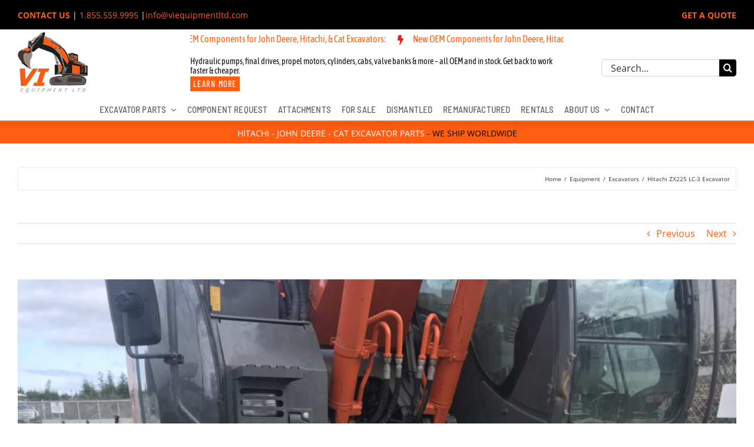

--- FILE ---
content_type: text/html; charset=utf-8
request_url: https://www.google.com/recaptcha/api2/anchor?ar=1&k=6LepfZobAAAAAHTIJ53wr6CFVCMjqvS7hZvWAfQB&co=aHR0cHM6Ly92aWVxdWlwbWVudGx0ZC5jb206NDQz&hl=en&v=PoyoqOPhxBO7pBk68S4YbpHZ&theme=dark&size=normal&anchor-ms=20000&execute-ms=30000&cb=51g9lzf2hmla
body_size: 49184
content:
<!DOCTYPE HTML><html dir="ltr" lang="en"><head><meta http-equiv="Content-Type" content="text/html; charset=UTF-8">
<meta http-equiv="X-UA-Compatible" content="IE=edge">
<title>reCAPTCHA</title>
<style type="text/css">
/* cyrillic-ext */
@font-face {
  font-family: 'Roboto';
  font-style: normal;
  font-weight: 400;
  font-stretch: 100%;
  src: url(//fonts.gstatic.com/s/roboto/v48/KFO7CnqEu92Fr1ME7kSn66aGLdTylUAMa3GUBHMdazTgWw.woff2) format('woff2');
  unicode-range: U+0460-052F, U+1C80-1C8A, U+20B4, U+2DE0-2DFF, U+A640-A69F, U+FE2E-FE2F;
}
/* cyrillic */
@font-face {
  font-family: 'Roboto';
  font-style: normal;
  font-weight: 400;
  font-stretch: 100%;
  src: url(//fonts.gstatic.com/s/roboto/v48/KFO7CnqEu92Fr1ME7kSn66aGLdTylUAMa3iUBHMdazTgWw.woff2) format('woff2');
  unicode-range: U+0301, U+0400-045F, U+0490-0491, U+04B0-04B1, U+2116;
}
/* greek-ext */
@font-face {
  font-family: 'Roboto';
  font-style: normal;
  font-weight: 400;
  font-stretch: 100%;
  src: url(//fonts.gstatic.com/s/roboto/v48/KFO7CnqEu92Fr1ME7kSn66aGLdTylUAMa3CUBHMdazTgWw.woff2) format('woff2');
  unicode-range: U+1F00-1FFF;
}
/* greek */
@font-face {
  font-family: 'Roboto';
  font-style: normal;
  font-weight: 400;
  font-stretch: 100%;
  src: url(//fonts.gstatic.com/s/roboto/v48/KFO7CnqEu92Fr1ME7kSn66aGLdTylUAMa3-UBHMdazTgWw.woff2) format('woff2');
  unicode-range: U+0370-0377, U+037A-037F, U+0384-038A, U+038C, U+038E-03A1, U+03A3-03FF;
}
/* math */
@font-face {
  font-family: 'Roboto';
  font-style: normal;
  font-weight: 400;
  font-stretch: 100%;
  src: url(//fonts.gstatic.com/s/roboto/v48/KFO7CnqEu92Fr1ME7kSn66aGLdTylUAMawCUBHMdazTgWw.woff2) format('woff2');
  unicode-range: U+0302-0303, U+0305, U+0307-0308, U+0310, U+0312, U+0315, U+031A, U+0326-0327, U+032C, U+032F-0330, U+0332-0333, U+0338, U+033A, U+0346, U+034D, U+0391-03A1, U+03A3-03A9, U+03B1-03C9, U+03D1, U+03D5-03D6, U+03F0-03F1, U+03F4-03F5, U+2016-2017, U+2034-2038, U+203C, U+2040, U+2043, U+2047, U+2050, U+2057, U+205F, U+2070-2071, U+2074-208E, U+2090-209C, U+20D0-20DC, U+20E1, U+20E5-20EF, U+2100-2112, U+2114-2115, U+2117-2121, U+2123-214F, U+2190, U+2192, U+2194-21AE, U+21B0-21E5, U+21F1-21F2, U+21F4-2211, U+2213-2214, U+2216-22FF, U+2308-230B, U+2310, U+2319, U+231C-2321, U+2336-237A, U+237C, U+2395, U+239B-23B7, U+23D0, U+23DC-23E1, U+2474-2475, U+25AF, U+25B3, U+25B7, U+25BD, U+25C1, U+25CA, U+25CC, U+25FB, U+266D-266F, U+27C0-27FF, U+2900-2AFF, U+2B0E-2B11, U+2B30-2B4C, U+2BFE, U+3030, U+FF5B, U+FF5D, U+1D400-1D7FF, U+1EE00-1EEFF;
}
/* symbols */
@font-face {
  font-family: 'Roboto';
  font-style: normal;
  font-weight: 400;
  font-stretch: 100%;
  src: url(//fonts.gstatic.com/s/roboto/v48/KFO7CnqEu92Fr1ME7kSn66aGLdTylUAMaxKUBHMdazTgWw.woff2) format('woff2');
  unicode-range: U+0001-000C, U+000E-001F, U+007F-009F, U+20DD-20E0, U+20E2-20E4, U+2150-218F, U+2190, U+2192, U+2194-2199, U+21AF, U+21E6-21F0, U+21F3, U+2218-2219, U+2299, U+22C4-22C6, U+2300-243F, U+2440-244A, U+2460-24FF, U+25A0-27BF, U+2800-28FF, U+2921-2922, U+2981, U+29BF, U+29EB, U+2B00-2BFF, U+4DC0-4DFF, U+FFF9-FFFB, U+10140-1018E, U+10190-1019C, U+101A0, U+101D0-101FD, U+102E0-102FB, U+10E60-10E7E, U+1D2C0-1D2D3, U+1D2E0-1D37F, U+1F000-1F0FF, U+1F100-1F1AD, U+1F1E6-1F1FF, U+1F30D-1F30F, U+1F315, U+1F31C, U+1F31E, U+1F320-1F32C, U+1F336, U+1F378, U+1F37D, U+1F382, U+1F393-1F39F, U+1F3A7-1F3A8, U+1F3AC-1F3AF, U+1F3C2, U+1F3C4-1F3C6, U+1F3CA-1F3CE, U+1F3D4-1F3E0, U+1F3ED, U+1F3F1-1F3F3, U+1F3F5-1F3F7, U+1F408, U+1F415, U+1F41F, U+1F426, U+1F43F, U+1F441-1F442, U+1F444, U+1F446-1F449, U+1F44C-1F44E, U+1F453, U+1F46A, U+1F47D, U+1F4A3, U+1F4B0, U+1F4B3, U+1F4B9, U+1F4BB, U+1F4BF, U+1F4C8-1F4CB, U+1F4D6, U+1F4DA, U+1F4DF, U+1F4E3-1F4E6, U+1F4EA-1F4ED, U+1F4F7, U+1F4F9-1F4FB, U+1F4FD-1F4FE, U+1F503, U+1F507-1F50B, U+1F50D, U+1F512-1F513, U+1F53E-1F54A, U+1F54F-1F5FA, U+1F610, U+1F650-1F67F, U+1F687, U+1F68D, U+1F691, U+1F694, U+1F698, U+1F6AD, U+1F6B2, U+1F6B9-1F6BA, U+1F6BC, U+1F6C6-1F6CF, U+1F6D3-1F6D7, U+1F6E0-1F6EA, U+1F6F0-1F6F3, U+1F6F7-1F6FC, U+1F700-1F7FF, U+1F800-1F80B, U+1F810-1F847, U+1F850-1F859, U+1F860-1F887, U+1F890-1F8AD, U+1F8B0-1F8BB, U+1F8C0-1F8C1, U+1F900-1F90B, U+1F93B, U+1F946, U+1F984, U+1F996, U+1F9E9, U+1FA00-1FA6F, U+1FA70-1FA7C, U+1FA80-1FA89, U+1FA8F-1FAC6, U+1FACE-1FADC, U+1FADF-1FAE9, U+1FAF0-1FAF8, U+1FB00-1FBFF;
}
/* vietnamese */
@font-face {
  font-family: 'Roboto';
  font-style: normal;
  font-weight: 400;
  font-stretch: 100%;
  src: url(//fonts.gstatic.com/s/roboto/v48/KFO7CnqEu92Fr1ME7kSn66aGLdTylUAMa3OUBHMdazTgWw.woff2) format('woff2');
  unicode-range: U+0102-0103, U+0110-0111, U+0128-0129, U+0168-0169, U+01A0-01A1, U+01AF-01B0, U+0300-0301, U+0303-0304, U+0308-0309, U+0323, U+0329, U+1EA0-1EF9, U+20AB;
}
/* latin-ext */
@font-face {
  font-family: 'Roboto';
  font-style: normal;
  font-weight: 400;
  font-stretch: 100%;
  src: url(//fonts.gstatic.com/s/roboto/v48/KFO7CnqEu92Fr1ME7kSn66aGLdTylUAMa3KUBHMdazTgWw.woff2) format('woff2');
  unicode-range: U+0100-02BA, U+02BD-02C5, U+02C7-02CC, U+02CE-02D7, U+02DD-02FF, U+0304, U+0308, U+0329, U+1D00-1DBF, U+1E00-1E9F, U+1EF2-1EFF, U+2020, U+20A0-20AB, U+20AD-20C0, U+2113, U+2C60-2C7F, U+A720-A7FF;
}
/* latin */
@font-face {
  font-family: 'Roboto';
  font-style: normal;
  font-weight: 400;
  font-stretch: 100%;
  src: url(//fonts.gstatic.com/s/roboto/v48/KFO7CnqEu92Fr1ME7kSn66aGLdTylUAMa3yUBHMdazQ.woff2) format('woff2');
  unicode-range: U+0000-00FF, U+0131, U+0152-0153, U+02BB-02BC, U+02C6, U+02DA, U+02DC, U+0304, U+0308, U+0329, U+2000-206F, U+20AC, U+2122, U+2191, U+2193, U+2212, U+2215, U+FEFF, U+FFFD;
}
/* cyrillic-ext */
@font-face {
  font-family: 'Roboto';
  font-style: normal;
  font-weight: 500;
  font-stretch: 100%;
  src: url(//fonts.gstatic.com/s/roboto/v48/KFO7CnqEu92Fr1ME7kSn66aGLdTylUAMa3GUBHMdazTgWw.woff2) format('woff2');
  unicode-range: U+0460-052F, U+1C80-1C8A, U+20B4, U+2DE0-2DFF, U+A640-A69F, U+FE2E-FE2F;
}
/* cyrillic */
@font-face {
  font-family: 'Roboto';
  font-style: normal;
  font-weight: 500;
  font-stretch: 100%;
  src: url(//fonts.gstatic.com/s/roboto/v48/KFO7CnqEu92Fr1ME7kSn66aGLdTylUAMa3iUBHMdazTgWw.woff2) format('woff2');
  unicode-range: U+0301, U+0400-045F, U+0490-0491, U+04B0-04B1, U+2116;
}
/* greek-ext */
@font-face {
  font-family: 'Roboto';
  font-style: normal;
  font-weight: 500;
  font-stretch: 100%;
  src: url(//fonts.gstatic.com/s/roboto/v48/KFO7CnqEu92Fr1ME7kSn66aGLdTylUAMa3CUBHMdazTgWw.woff2) format('woff2');
  unicode-range: U+1F00-1FFF;
}
/* greek */
@font-face {
  font-family: 'Roboto';
  font-style: normal;
  font-weight: 500;
  font-stretch: 100%;
  src: url(//fonts.gstatic.com/s/roboto/v48/KFO7CnqEu92Fr1ME7kSn66aGLdTylUAMa3-UBHMdazTgWw.woff2) format('woff2');
  unicode-range: U+0370-0377, U+037A-037F, U+0384-038A, U+038C, U+038E-03A1, U+03A3-03FF;
}
/* math */
@font-face {
  font-family: 'Roboto';
  font-style: normal;
  font-weight: 500;
  font-stretch: 100%;
  src: url(//fonts.gstatic.com/s/roboto/v48/KFO7CnqEu92Fr1ME7kSn66aGLdTylUAMawCUBHMdazTgWw.woff2) format('woff2');
  unicode-range: U+0302-0303, U+0305, U+0307-0308, U+0310, U+0312, U+0315, U+031A, U+0326-0327, U+032C, U+032F-0330, U+0332-0333, U+0338, U+033A, U+0346, U+034D, U+0391-03A1, U+03A3-03A9, U+03B1-03C9, U+03D1, U+03D5-03D6, U+03F0-03F1, U+03F4-03F5, U+2016-2017, U+2034-2038, U+203C, U+2040, U+2043, U+2047, U+2050, U+2057, U+205F, U+2070-2071, U+2074-208E, U+2090-209C, U+20D0-20DC, U+20E1, U+20E5-20EF, U+2100-2112, U+2114-2115, U+2117-2121, U+2123-214F, U+2190, U+2192, U+2194-21AE, U+21B0-21E5, U+21F1-21F2, U+21F4-2211, U+2213-2214, U+2216-22FF, U+2308-230B, U+2310, U+2319, U+231C-2321, U+2336-237A, U+237C, U+2395, U+239B-23B7, U+23D0, U+23DC-23E1, U+2474-2475, U+25AF, U+25B3, U+25B7, U+25BD, U+25C1, U+25CA, U+25CC, U+25FB, U+266D-266F, U+27C0-27FF, U+2900-2AFF, U+2B0E-2B11, U+2B30-2B4C, U+2BFE, U+3030, U+FF5B, U+FF5D, U+1D400-1D7FF, U+1EE00-1EEFF;
}
/* symbols */
@font-face {
  font-family: 'Roboto';
  font-style: normal;
  font-weight: 500;
  font-stretch: 100%;
  src: url(//fonts.gstatic.com/s/roboto/v48/KFO7CnqEu92Fr1ME7kSn66aGLdTylUAMaxKUBHMdazTgWw.woff2) format('woff2');
  unicode-range: U+0001-000C, U+000E-001F, U+007F-009F, U+20DD-20E0, U+20E2-20E4, U+2150-218F, U+2190, U+2192, U+2194-2199, U+21AF, U+21E6-21F0, U+21F3, U+2218-2219, U+2299, U+22C4-22C6, U+2300-243F, U+2440-244A, U+2460-24FF, U+25A0-27BF, U+2800-28FF, U+2921-2922, U+2981, U+29BF, U+29EB, U+2B00-2BFF, U+4DC0-4DFF, U+FFF9-FFFB, U+10140-1018E, U+10190-1019C, U+101A0, U+101D0-101FD, U+102E0-102FB, U+10E60-10E7E, U+1D2C0-1D2D3, U+1D2E0-1D37F, U+1F000-1F0FF, U+1F100-1F1AD, U+1F1E6-1F1FF, U+1F30D-1F30F, U+1F315, U+1F31C, U+1F31E, U+1F320-1F32C, U+1F336, U+1F378, U+1F37D, U+1F382, U+1F393-1F39F, U+1F3A7-1F3A8, U+1F3AC-1F3AF, U+1F3C2, U+1F3C4-1F3C6, U+1F3CA-1F3CE, U+1F3D4-1F3E0, U+1F3ED, U+1F3F1-1F3F3, U+1F3F5-1F3F7, U+1F408, U+1F415, U+1F41F, U+1F426, U+1F43F, U+1F441-1F442, U+1F444, U+1F446-1F449, U+1F44C-1F44E, U+1F453, U+1F46A, U+1F47D, U+1F4A3, U+1F4B0, U+1F4B3, U+1F4B9, U+1F4BB, U+1F4BF, U+1F4C8-1F4CB, U+1F4D6, U+1F4DA, U+1F4DF, U+1F4E3-1F4E6, U+1F4EA-1F4ED, U+1F4F7, U+1F4F9-1F4FB, U+1F4FD-1F4FE, U+1F503, U+1F507-1F50B, U+1F50D, U+1F512-1F513, U+1F53E-1F54A, U+1F54F-1F5FA, U+1F610, U+1F650-1F67F, U+1F687, U+1F68D, U+1F691, U+1F694, U+1F698, U+1F6AD, U+1F6B2, U+1F6B9-1F6BA, U+1F6BC, U+1F6C6-1F6CF, U+1F6D3-1F6D7, U+1F6E0-1F6EA, U+1F6F0-1F6F3, U+1F6F7-1F6FC, U+1F700-1F7FF, U+1F800-1F80B, U+1F810-1F847, U+1F850-1F859, U+1F860-1F887, U+1F890-1F8AD, U+1F8B0-1F8BB, U+1F8C0-1F8C1, U+1F900-1F90B, U+1F93B, U+1F946, U+1F984, U+1F996, U+1F9E9, U+1FA00-1FA6F, U+1FA70-1FA7C, U+1FA80-1FA89, U+1FA8F-1FAC6, U+1FACE-1FADC, U+1FADF-1FAE9, U+1FAF0-1FAF8, U+1FB00-1FBFF;
}
/* vietnamese */
@font-face {
  font-family: 'Roboto';
  font-style: normal;
  font-weight: 500;
  font-stretch: 100%;
  src: url(//fonts.gstatic.com/s/roboto/v48/KFO7CnqEu92Fr1ME7kSn66aGLdTylUAMa3OUBHMdazTgWw.woff2) format('woff2');
  unicode-range: U+0102-0103, U+0110-0111, U+0128-0129, U+0168-0169, U+01A0-01A1, U+01AF-01B0, U+0300-0301, U+0303-0304, U+0308-0309, U+0323, U+0329, U+1EA0-1EF9, U+20AB;
}
/* latin-ext */
@font-face {
  font-family: 'Roboto';
  font-style: normal;
  font-weight: 500;
  font-stretch: 100%;
  src: url(//fonts.gstatic.com/s/roboto/v48/KFO7CnqEu92Fr1ME7kSn66aGLdTylUAMa3KUBHMdazTgWw.woff2) format('woff2');
  unicode-range: U+0100-02BA, U+02BD-02C5, U+02C7-02CC, U+02CE-02D7, U+02DD-02FF, U+0304, U+0308, U+0329, U+1D00-1DBF, U+1E00-1E9F, U+1EF2-1EFF, U+2020, U+20A0-20AB, U+20AD-20C0, U+2113, U+2C60-2C7F, U+A720-A7FF;
}
/* latin */
@font-face {
  font-family: 'Roboto';
  font-style: normal;
  font-weight: 500;
  font-stretch: 100%;
  src: url(//fonts.gstatic.com/s/roboto/v48/KFO7CnqEu92Fr1ME7kSn66aGLdTylUAMa3yUBHMdazQ.woff2) format('woff2');
  unicode-range: U+0000-00FF, U+0131, U+0152-0153, U+02BB-02BC, U+02C6, U+02DA, U+02DC, U+0304, U+0308, U+0329, U+2000-206F, U+20AC, U+2122, U+2191, U+2193, U+2212, U+2215, U+FEFF, U+FFFD;
}
/* cyrillic-ext */
@font-face {
  font-family: 'Roboto';
  font-style: normal;
  font-weight: 900;
  font-stretch: 100%;
  src: url(//fonts.gstatic.com/s/roboto/v48/KFO7CnqEu92Fr1ME7kSn66aGLdTylUAMa3GUBHMdazTgWw.woff2) format('woff2');
  unicode-range: U+0460-052F, U+1C80-1C8A, U+20B4, U+2DE0-2DFF, U+A640-A69F, U+FE2E-FE2F;
}
/* cyrillic */
@font-face {
  font-family: 'Roboto';
  font-style: normal;
  font-weight: 900;
  font-stretch: 100%;
  src: url(//fonts.gstatic.com/s/roboto/v48/KFO7CnqEu92Fr1ME7kSn66aGLdTylUAMa3iUBHMdazTgWw.woff2) format('woff2');
  unicode-range: U+0301, U+0400-045F, U+0490-0491, U+04B0-04B1, U+2116;
}
/* greek-ext */
@font-face {
  font-family: 'Roboto';
  font-style: normal;
  font-weight: 900;
  font-stretch: 100%;
  src: url(//fonts.gstatic.com/s/roboto/v48/KFO7CnqEu92Fr1ME7kSn66aGLdTylUAMa3CUBHMdazTgWw.woff2) format('woff2');
  unicode-range: U+1F00-1FFF;
}
/* greek */
@font-face {
  font-family: 'Roboto';
  font-style: normal;
  font-weight: 900;
  font-stretch: 100%;
  src: url(//fonts.gstatic.com/s/roboto/v48/KFO7CnqEu92Fr1ME7kSn66aGLdTylUAMa3-UBHMdazTgWw.woff2) format('woff2');
  unicode-range: U+0370-0377, U+037A-037F, U+0384-038A, U+038C, U+038E-03A1, U+03A3-03FF;
}
/* math */
@font-face {
  font-family: 'Roboto';
  font-style: normal;
  font-weight: 900;
  font-stretch: 100%;
  src: url(//fonts.gstatic.com/s/roboto/v48/KFO7CnqEu92Fr1ME7kSn66aGLdTylUAMawCUBHMdazTgWw.woff2) format('woff2');
  unicode-range: U+0302-0303, U+0305, U+0307-0308, U+0310, U+0312, U+0315, U+031A, U+0326-0327, U+032C, U+032F-0330, U+0332-0333, U+0338, U+033A, U+0346, U+034D, U+0391-03A1, U+03A3-03A9, U+03B1-03C9, U+03D1, U+03D5-03D6, U+03F0-03F1, U+03F4-03F5, U+2016-2017, U+2034-2038, U+203C, U+2040, U+2043, U+2047, U+2050, U+2057, U+205F, U+2070-2071, U+2074-208E, U+2090-209C, U+20D0-20DC, U+20E1, U+20E5-20EF, U+2100-2112, U+2114-2115, U+2117-2121, U+2123-214F, U+2190, U+2192, U+2194-21AE, U+21B0-21E5, U+21F1-21F2, U+21F4-2211, U+2213-2214, U+2216-22FF, U+2308-230B, U+2310, U+2319, U+231C-2321, U+2336-237A, U+237C, U+2395, U+239B-23B7, U+23D0, U+23DC-23E1, U+2474-2475, U+25AF, U+25B3, U+25B7, U+25BD, U+25C1, U+25CA, U+25CC, U+25FB, U+266D-266F, U+27C0-27FF, U+2900-2AFF, U+2B0E-2B11, U+2B30-2B4C, U+2BFE, U+3030, U+FF5B, U+FF5D, U+1D400-1D7FF, U+1EE00-1EEFF;
}
/* symbols */
@font-face {
  font-family: 'Roboto';
  font-style: normal;
  font-weight: 900;
  font-stretch: 100%;
  src: url(//fonts.gstatic.com/s/roboto/v48/KFO7CnqEu92Fr1ME7kSn66aGLdTylUAMaxKUBHMdazTgWw.woff2) format('woff2');
  unicode-range: U+0001-000C, U+000E-001F, U+007F-009F, U+20DD-20E0, U+20E2-20E4, U+2150-218F, U+2190, U+2192, U+2194-2199, U+21AF, U+21E6-21F0, U+21F3, U+2218-2219, U+2299, U+22C4-22C6, U+2300-243F, U+2440-244A, U+2460-24FF, U+25A0-27BF, U+2800-28FF, U+2921-2922, U+2981, U+29BF, U+29EB, U+2B00-2BFF, U+4DC0-4DFF, U+FFF9-FFFB, U+10140-1018E, U+10190-1019C, U+101A0, U+101D0-101FD, U+102E0-102FB, U+10E60-10E7E, U+1D2C0-1D2D3, U+1D2E0-1D37F, U+1F000-1F0FF, U+1F100-1F1AD, U+1F1E6-1F1FF, U+1F30D-1F30F, U+1F315, U+1F31C, U+1F31E, U+1F320-1F32C, U+1F336, U+1F378, U+1F37D, U+1F382, U+1F393-1F39F, U+1F3A7-1F3A8, U+1F3AC-1F3AF, U+1F3C2, U+1F3C4-1F3C6, U+1F3CA-1F3CE, U+1F3D4-1F3E0, U+1F3ED, U+1F3F1-1F3F3, U+1F3F5-1F3F7, U+1F408, U+1F415, U+1F41F, U+1F426, U+1F43F, U+1F441-1F442, U+1F444, U+1F446-1F449, U+1F44C-1F44E, U+1F453, U+1F46A, U+1F47D, U+1F4A3, U+1F4B0, U+1F4B3, U+1F4B9, U+1F4BB, U+1F4BF, U+1F4C8-1F4CB, U+1F4D6, U+1F4DA, U+1F4DF, U+1F4E3-1F4E6, U+1F4EA-1F4ED, U+1F4F7, U+1F4F9-1F4FB, U+1F4FD-1F4FE, U+1F503, U+1F507-1F50B, U+1F50D, U+1F512-1F513, U+1F53E-1F54A, U+1F54F-1F5FA, U+1F610, U+1F650-1F67F, U+1F687, U+1F68D, U+1F691, U+1F694, U+1F698, U+1F6AD, U+1F6B2, U+1F6B9-1F6BA, U+1F6BC, U+1F6C6-1F6CF, U+1F6D3-1F6D7, U+1F6E0-1F6EA, U+1F6F0-1F6F3, U+1F6F7-1F6FC, U+1F700-1F7FF, U+1F800-1F80B, U+1F810-1F847, U+1F850-1F859, U+1F860-1F887, U+1F890-1F8AD, U+1F8B0-1F8BB, U+1F8C0-1F8C1, U+1F900-1F90B, U+1F93B, U+1F946, U+1F984, U+1F996, U+1F9E9, U+1FA00-1FA6F, U+1FA70-1FA7C, U+1FA80-1FA89, U+1FA8F-1FAC6, U+1FACE-1FADC, U+1FADF-1FAE9, U+1FAF0-1FAF8, U+1FB00-1FBFF;
}
/* vietnamese */
@font-face {
  font-family: 'Roboto';
  font-style: normal;
  font-weight: 900;
  font-stretch: 100%;
  src: url(//fonts.gstatic.com/s/roboto/v48/KFO7CnqEu92Fr1ME7kSn66aGLdTylUAMa3OUBHMdazTgWw.woff2) format('woff2');
  unicode-range: U+0102-0103, U+0110-0111, U+0128-0129, U+0168-0169, U+01A0-01A1, U+01AF-01B0, U+0300-0301, U+0303-0304, U+0308-0309, U+0323, U+0329, U+1EA0-1EF9, U+20AB;
}
/* latin-ext */
@font-face {
  font-family: 'Roboto';
  font-style: normal;
  font-weight: 900;
  font-stretch: 100%;
  src: url(//fonts.gstatic.com/s/roboto/v48/KFO7CnqEu92Fr1ME7kSn66aGLdTylUAMa3KUBHMdazTgWw.woff2) format('woff2');
  unicode-range: U+0100-02BA, U+02BD-02C5, U+02C7-02CC, U+02CE-02D7, U+02DD-02FF, U+0304, U+0308, U+0329, U+1D00-1DBF, U+1E00-1E9F, U+1EF2-1EFF, U+2020, U+20A0-20AB, U+20AD-20C0, U+2113, U+2C60-2C7F, U+A720-A7FF;
}
/* latin */
@font-face {
  font-family: 'Roboto';
  font-style: normal;
  font-weight: 900;
  font-stretch: 100%;
  src: url(//fonts.gstatic.com/s/roboto/v48/KFO7CnqEu92Fr1ME7kSn66aGLdTylUAMa3yUBHMdazQ.woff2) format('woff2');
  unicode-range: U+0000-00FF, U+0131, U+0152-0153, U+02BB-02BC, U+02C6, U+02DA, U+02DC, U+0304, U+0308, U+0329, U+2000-206F, U+20AC, U+2122, U+2191, U+2193, U+2212, U+2215, U+FEFF, U+FFFD;
}

</style>
<link rel="stylesheet" type="text/css" href="https://www.gstatic.com/recaptcha/releases/PoyoqOPhxBO7pBk68S4YbpHZ/styles__ltr.css">
<script nonce="nhA6sdbPPiDkyEnTyIa6fA" type="text/javascript">window['__recaptcha_api'] = 'https://www.google.com/recaptcha/api2/';</script>
<script type="text/javascript" src="https://www.gstatic.com/recaptcha/releases/PoyoqOPhxBO7pBk68S4YbpHZ/recaptcha__en.js" nonce="nhA6sdbPPiDkyEnTyIa6fA">
      
    </script></head>
<body><div id="rc-anchor-alert" class="rc-anchor-alert"></div>
<input type="hidden" id="recaptcha-token" value="[base64]">
<script type="text/javascript" nonce="nhA6sdbPPiDkyEnTyIa6fA">
      recaptcha.anchor.Main.init("[\x22ainput\x22,[\x22bgdata\x22,\x22\x22,\[base64]/[base64]/[base64]/KE4oMTI0LHYsdi5HKSxMWihsLHYpKTpOKDEyNCx2LGwpLFYpLHYpLFQpKSxGKDE3MSx2KX0scjc9ZnVuY3Rpb24obCl7cmV0dXJuIGx9LEM9ZnVuY3Rpb24obCxWLHYpe04odixsLFYpLFZbYWtdPTI3OTZ9LG49ZnVuY3Rpb24obCxWKXtWLlg9KChWLlg/[base64]/[base64]/[base64]/[base64]/[base64]/[base64]/[base64]/[base64]/[base64]/[base64]/[base64]\\u003d\x22,\[base64]\\u003d\x22,\x22SsOZM8Oow6vDosOxJcO0w54bIMOMwo8Awohvwo3CvMKpL8KFwonDj8KCBsObw5/DoMO2w4fDunzDnzdqw5FKNcKPwqfCnsKRbMKGw63Du8OyGAwgw6/Dl8OpF8KnT8KwwqwDc8O3BMKew69AbcKWZDBBwpbCgMOvFD9/[base64]/DqMKlwq/CkcOlIhLCvMKDw6LDpGYFwoTCsWHDn8OIa8KHwrLChMKAZz/DukPCucKyPsK2wrzCqF9Cw6LCs8OJw4lrD8K6D1/CusK3f0N7w6PCrgZIYsOawoFWWMKew6ZYwqsHw5YSwro3asKvw6/CqMKPwrrDp8K1ME3DiWbDjUHCvy9RwqDCnDk6acK2w7F6bcKfNz8pJj5SBMOBwqLDmsK2w7LCtcKwWsOqBX0xC8K8eHsrwoXDnsOcw7rCusOnw7w/w4pfJsO5wpfDjgnDuF0Qw7Fzw61RwqvCtUUeAWxRwp5Vw6XCkcKEZUIcaMO2w7M6BGB8wpVhw5UEM0k2wrXCpE/Dp28AV8KGVi3CqsO1OEBiPkrDucOKwqvCrBoUXsObw7rCtzF2G0nDqwXDi28rwrVTMsKRw6jCv8KLCQYyw5LCoxXCngN0wrYbw4LCumkQfhcswqzCgMK4FMKSEjfCvm7DjsKowpPDnH5Ld8KUdXzDrxTCqcO9wp5KWD/[base64]/CqcKDaArDvcO4wonDugghZcONVMOFw68rVMO6w5LCsDgZw7jCtMO4IzPDlxrCkcKcw4vDtyvDoGcke8KwMAzDo3DCiMOkw59aXcKKUiMUbMKJw4/DhAnDl8KSOsOqw5/DqcOewosCZB3ChW7DmhA5w45VwozDvsKiwrLCmcOuw73DqCpbbsKRIGkEYGDDlyQYwqfDkH3ClWbCucOTwpFqw6koF8KpVsOGXcKow5ZPejzDqMKww6NfTsOVWB3DqcKtwpfDrcO7fCjClBEsSMKBw4PCt1PCu0LClGvDt8KNMcO/w4ZOEMOoQDgyCMOlw57Dm8K/[base64]/CgBrChHJ4wrHCjcKMCWTCmX9AelTCtnzCgE4cw5hDw4PDg8Kow4zDsl3ChsK5w7zCrsKtw6BNNsOeJsO5FzZ/OGAkfsK7w5IiwoV9wp0Ew70/[base64]/CngLChcKhwq3ClQtdwqhyw53CiMKEw53CpUjDrhkLwpXCrcKsw40qwqPDnQtUwqDCn3pvKMOPGcONw7FCw5xEw7PDr8O2MAl4w7J5w47Cj0vDtm7DgXnDtnMow6pcYsKwTknDujYkTWI6T8KiwozCuDtPw7nDjMOOw77Dqnd1FVoqw6LDglrDsV8+Ii5ARsK/wqA1bcOMw47ChgQUFMKfwqrDqcKMU8ONC8Ojw4JCZcOCEgkTVMKzw5PCv8Knwpdkw6MpSVDCqwbDoMOTw7HDj8OncAdRXzkJMVXDkGzCsT/DigIAwovCkETCnSbCgcKDw5otwoUMHz1aIsO+w5nDiggOwp3DvwwEwrvClXUrw6MLw6dJw78rwobChMOsfcOBw4x9T0hNw7XDgXLCv8K5bmRhworDpwwxRMOcImMSRydfN8KKwqfDgMKxIMKkwr3Cm0LDp13DvnUIw5nCl3/DhRHCu8KNXHI4w7bDrkXDkH/CvcO3QhoPVMKNw55GKxvDssKvwojChcKIesOKwp8uQAAwUiTCtSPCnMO/FsKQcj3Ci2xTLcKMwpJxwrdYwqXCpcOywrrCgcKDX8Ojbg3DosO4wrzCjWJNwokcY8Kvw4NxUMONME/Dl2LCvCsMEsK7cmfDksK+wq3CpzbDvjvChsKDbkd8wr7Cog/CrljDsR51EcKyXMOTKxjCpMKOwqDCucO5TyLDhDEsIMOKE8KUwq98w7bClsO5PMKnw7HCoizCvyPCn2wOcsKBVSgjw57CmwRoTMOzwrvCl17DjzoOwoNzwr8ZUk7DtUbDtxXCvSvCjnLCkjfCjMOGwqQrw4Rmw7fCjWVLwoNYw6HCmH/[base64]/Cv8KGw7Akw6gGVcKUw7dDw5PCsXPDgsOzKsKaw43CmcOpIMKCwozClMOqcsOuScKzw5DDkMOhwpxiw74UwqPDmkMjw4PCkznCs8KKwoZtwpLCjsOAfSrCksOgFhfDpy/CpMKRHiLCjsOsw7DDjVozwr16w79HbMO2JX1uSicww5xkwp3DlgcqT8OQTcKYe8Ozw4fDoMOWAljCjcO1bMKyAsK2wqYXw5RwwrzCrcOKw7JQw5/[base64]/[base64]/DkMKjWQTCicKIDTjCoHYBWcOPwrDDgMKAw7gSJWNValHCgsK0w7w0fsOVBE/DhsKPbV7ChcOBw75qZsKUGMKgX8K4I8K3woRbwpPDviIDwrkFw5fCjgtYwoDDqHsBworDgXpmJsOXwrRnw4XDjQ3Dglocwr/[base64]/DtQM7w4jDicKfw5ofw7BJbVLCpcKUw5HDl8OYZcOZAsO8woBfwowFcAXDlcKBwqLCiDJLTnfCrMOtYsKkw6Jdw7vCqVFPGcOUIcOqW27CnVIuOU3DiVnDqcOcwqE9YcOuB8K/w6s5EsKGJcK+wrzCu1/DksOrwrUbP8OtFBNtPcOrw6DDpMO6w5DCsABdw7xCw47CmWZQHgpTw7HCgTzDoFk8eho7aQxlw7rCjgA5N1FxWMKDwrsSw6rDksKJWMO8wqYbGMK/IMOTQX8sw4fDmSHDjMKHwqPChEbDgFDDmzAJVSAtYAU5WcKow6dFwpFDNCcBw6PCqA5Pw6/[base64]/DoUpuw7zCinTCqh9Uw4XDoSLDrXBiw4zDmkE7w7QUw5DDoinCsjRuw4nCmH0zTld0WXbDlyA5NsOJSB/CicK7R8KWwrYmC8O3wqjCjMOYw7bCuBvCmGoKMDsIBVUjw6rDjxZGfiDCkFp2wqjCmsOTw4JKKcK8wozDrEFyGcKMGG7Ct2vCvx0WwpXCvsO9A1BpwprDui/Ch8O7BcK9w6IEwoMDw54pUcOfPcO/w4zDlMKqSSVNw5HCmsK6w4Q5XcOfw47Cty3Ch8O0w6Q/wojDjMKBwqPCp8KMw4PDnMKTw6MTw47DvcOLdmcwbcKBwr/DssOAw7wnHGYfwotkYmjCnzPCtcO9wovCncKlbcO4fwHDmigIwpA8wrdWwq/CgWfDrsOZWWjCun/DocKwwrnDuxjDiEPCo8O2wqZMLQPCsnA+wrUZw5R+w54fIsOxLl5xw6fDnMOTw5PCqyPDkQDCgG3DllDCvx4iX8OyBARUBcKkw73DiT0UwrDCrCLDgMOUIMKrNgbDn8KIw5TDpCPDiUR9w4rCtyRSfm9HwrBPN8OyGMK/[base64]/DtMK9b1JCwpsBw7RUwpA8w63Dm8KOccK9w5NPYyjCq2YOw48JexY5wrMxw5XDucO7wp/DpcKywr86wrx5T0bCosKMw5TDhnrCm8KgZMKmw5rDhsKiV8OJTMOICBLDpcO1aSvDgMKHPsOwRELCmcOaR8OMw4xVdcKPw5vCi2sxwpU8eTk+wo7DrX3Dv8Oswp/[base64]/[base64]/DkjHDvWHCn17DnULDgSLCkRTCs8K3NMKUIMK8PMKwXxzCu1xBwrzCvnsqHmU+NjrDoUjChDnCl8KxZEExwrpTwpJzw6HDv8OHUBgKw77Ci8OlwqTDgMKvwqzCjsOhQQPDgCZUOMKHwqbDq0YWwqhma23Cozxrw7vCl8KWTj/[base64]/w4rDmh8xwpzCvy3Dh8O9w4nDksKWw5/[base64]/DuHvCmsKGQm5/wo3ChcKzwqceM3gcw4nDr2PCqMOLwr0sGcK1ZMOEwpDCt3fCosOnwosDwpEZRcKtw40CEcOKw5PCk8Klw5DCvwDDosOBwp9ow7QXwrIwIMKew7UwwpzDiTl4JB3DjcOwwoV/Uyc5wobCvRbDgMO8w4IEw4bCtgbDmjo/exTDhArDmzl1b3PDjnXDjcKZwrjCosOWw6gkXcOMYcONw7TDnx3ClwzCpBDDpTPDonXCm8OYw6dvwq43w6Q0TgvClcKGwr/DnMKkw6nCnHjDhMOZw5dOPg4SwrIgw6MzZBjCkMO2w78xw6NgaEvCtsKfX8OgYFh3w7MILxbDhsOewobDq8OeAFfChgDCgMOcPsKcGcKDw6fCrMKqAW5iwrzCrMKVKcKRNm3DvWbCkcKIw6ETDzDDgxvCgsKjw4DDk2QtbMKdw4sswrozwosXOSlrOk0ow6/DpURXEcKqwr9mwoJFwrXDvMKqw6/[base64]/CvgnCtw/Dq2dRHcOdNz4RwqnCj8OsLMKBKGANSMKQwqA/w6jDvsOpXcKGTErDpjPCr8KPOcOuMMKmw7RNw47DkAt9XMKxw4E/wr9AwrBRw5J+w7wywq3Dg8KuBEXDp2Ujbi3DlQzChQwNBgE+wpJ0w4jDncO1wqggdsKOLlVUMMOPGsKaYsK/w4BAwrpVS8O3EF5jwrXDjsOBwoPDnjpMVU/CvjBZFMKsRmjDjFnDkljCiMKeecOaw7/CrsOXGcODL0rDjMOmwpBmw7I4dcOnwqPDhAHCrsK7QDVQwqUYwrPCkgXDnSfCuRQ5wpZiAjvChMOLwoHDrMKWb8OywrPCuCLDkBFzZxzCkRssY2lwwoDCh8O7K8K/w5Vcw7bCmnLCqcOfBkLClMOGwpbClBwpw41LwrLChXDDksOtwowewr4OLxzCigfCrcKAw7USw7HCtcKkwpjCpMKrCT44wrTDmjJRJmXCj8OvC8OkEsKqwqASaMKiIMKfwo87K0xdWg9GwqzDh1PCmEYpI8O4am/DhsOMBnDCscO8HcKyw4xlLFjCmDB+T2XDhH5Jw5ZowpnDsTVRw4YDf8KoAV5vBMOjw5dSwrkJaEttDcOww59re8KycsOTQsO2ZBDCmcOjw7Nhw5PDmsOaw7PDg8ObRDzDu8KYKcK6CMKhAnHDtH3DqMOuw7fCssOyw5g5w7/Cp8OVw6PChcK8bHg2BMKGwpJLw4jDnkV0Z2zDgkwRaMK6w4XDuMOAw4k2VMKHJ8OcccKAw5/CmR5oBcOCw5fCtnfCg8ODBAQkwr7CqzYhBcOwUmfCqMO5w6MYwoJHwrHDlRsJw4zDk8O2w7DDnlYxwrPDhsOeLl5uwr/CusKsfMKSwqR9XWAkwoICw7rCiEUqw5LCrBVzQjjDuxHCjwDDq8KrHsOiwro1ejrClz/Dsg/[base64]/CssONbcKVGsKPesO0wpIFw5XDshJrw7IUC8OYw7rCncKpUy09w5XCocOqc8KVa3E4wpcyd8OAwpl6McKuPMOmwqURw6bCsnQROsK+C8KlOmDDjcOTQsOzw6PCrAxOFUFCRmAOHxEcw7fDkjtRbMOTw4fDu8KYw4/DsMO8OcOjwp3DgcOSw4fDrypFecOzeV/ClsKMw540wr/[base64]/[base64]/DscOlwogywpDCuR/Cr8O+dMOTw7XDjMKsXRXDuADDoMOBwpoQRh0yw7kmwptRw5HCp3jDtjQQJsOFKhFewq3Co2vCn8OuLcK8AsOsA8KYw77CocKrw5Q/OQx3w6vDjsOgw7rDkMKmw5oDY8KXUcOEw7F7w53DmH/CosK/[base64]/DiGl8wqBMYynDmwxQworDhSLCv1YYShlPw7zClWpWZMO2wpckwprCviMvwqfCqy5tTMOjY8KRP8OeEMOfOB/DiQd5w7vCoSrDnAdjfsKRw7Ylw4/DusOvVMKKHU3DsMO1S8O5UcK+w5vCssKvLjV2csOxw4XCtn/CkCE9wqQqbsK0wrPDt8OMAQJdbsOLw5vCrS4Wd8Oyw5fCv0DCq8O9w7pbJ31BwpDCiVPChMOMw74Vwq/DusKkwpzDjUdeeXvCncKTd8KfwpnCsMKEwro3w4vCjsK/MnTDrsKbeB7Cu8KjXwfClC7CpcOwRDDCjxnDgsKzw4NjGsO2TsKFDcOyAhzDj8O1SMO7P8OkbcK/wr/[base64]/wrR7SmHCm8OBw5fCicK0w44Bw6zDmMOpw59AwqssEMOlNcOSMMK6LsOWw4XCusOEw7/DkMKIGmwWAgx4wpfDgsKkUlTCoQpHVsOmJ8Obw4/CrsOKMsO6WMOmw5PDvsO0wrnDvcOzfxxtw65qwqY9L8OIA8OhbMOTw51ZNMK1MRfColTCgcKHwrEPSGjCpD7DicKTYcOBd8KkE8Onw65WAMKjaSM0Xy/CsGTDhMKaw4hwDX3DhzhrCQFkVDJCEMOIwp/[base64]/w4nCunZFw4bDnhwKwrY8w6BQLWPCisO5esOhw4g1w7fCu8K6w4nChWvDhsOra8KBw6vDgcKuWMOjwrDCp0LDrsOzPVvDikUGIsOdwpvCmsKvNyIhw6VYwooJGGV/HMOiwp3DvsKvwr7CsknCpcOHw5YKEmrCuMKrRsK4wpzCvi4hw73CkMKvwpZ2IcOtwqoWUMOeBjbCl8OXLRzDh3/CmirCjBPDicOBw4MewrLDrlR1ETl9wq3DqWTCtD1kE3gYNMOsXMO2b2jCnMOwMnETTALDkQXDtMOew6UNwrLDnsKgwp0pw5Abw53CuSnDnsKDQ1rCr0PCmncXw63DoMKbw70ndcKyw5bDlwQMwqTCocOMwrJRwoPCk2VsF8OCRj/CisKJEcO9w4cVwp8bJX/Dp8KkIzbCrGcUwq0xUsOMwqDDvD7Dk8KAwpRNw7vDsho2w4ACw7DDoRrDg1LDu8K3w4zCpyTCtMKUwobCssOLwq0aw6rDiVNPShJLwoBOdcKOXMKgPMOlwpVXaSXCjlPDtAfDs8KkJm/DoMKmw6LCgz8EwqfCm8K3GzfCtHVUZcKsVh7DumoXAhBzMsOgGWkSaHLDk27DhUjDk8KNw5DCs8OaTcOGEVPDicKxaGZ3B8K/w7woHj3DlXxfEsKQw5LCpMObe8Oxwq7CoiXDusOAwqIwwqbDpwzDr8OSw5JPwrFTw5zDnsK/MMKmw7JRwpHDpGjCtxRdw7DDvi7Dp3TDvMOVU8KpdMOXW2tgwqVHwqIKwrHDsClvYQgrwpRJLsKRDmYKwofClVYFABXCjMOtccOXwrBZw7rCpcKvdMOHw6zDssOJaR/Ds8ORZsOyw7TDoXlHwpMvw4nDocKzZgoGwoXDuCIRw5jDiUXDnVw+RFjCk8KOw6zCmy5Xw7DDusK/M29pw4fDhxV2wp3CkVQAw7/[base64]/[base64]/ChA/ClsOYBcOYJSvDrcK/d8KRHcKmw4HDtAwcKyLDsUkZwqF9wofDgsOOYsKbDcKJKcOewq/DkcOhwrQlw6Upw6/CuWbCl0VKSFE5wpkzw7PCiE5hSGgYbg1cwqsNR3JwDMO5wo/DnijCmFtWHMOYw6Inw4EswqLCucOgwo0Jd03CscKvVE/DiGZQwp5Mwq7DnMKDIsKwwrVHw7/CiRlGCcO+wpvDriXDlEfDgsODw7Flwo9CE1JqwoPDocKbw73CiBYpw7LDqcKow7R3fB4zwrbDqhrCuhBMw6rDkkbDpS5aw6zDoVjCjSUjw6PCuHXDt8OiNMOVesKcwrHDhDXCkcO9BsKFfl5OwpDDsULCj8KMw6jDm8KZZ8KXw5bCvVNYSsKtw5/DgcOcSMOXw7vDsMONG8OTwp9Cw5BBaShEVcOWFsKVwptxwp8Dwr1/Q0FfPETDrgXDpsKNwqg1w7ABwqrDqGRTDFfCkBgBPMOKC3NrQMK0EcKLwr3Ch8OFw7jDlU8IUsOKwpLDgcKyZi/ChTcUw4TDl8ORH8KuA146w7rDmis7RgQEw7Q1wrkBaMO7DsKEHjHDicKDcF7CkcOZGC/[base64]/[base64]/DlDdkwrhlw7TDrMKNw4RlLnp+D8K/[base64]/DhWDCq8KcUzlnwrlSQMOAKsKDwrU/X8KrwpFzw5JwG38ew4QPw7ImWsO2IT7Csx7CqgF7w6zDr8K9woHChsOjw6HCiQHDsUrDpsKfWMK/w67CtMKvA8KUw4LClgJ7woQbH8KLw5ECwpNrwpPCpsKTFcKyw7hMwrcdSgnCs8Oww5zDsgEHwpzDt8K8FsO+wqQWwqvDuSvDmcKEw57CoMKbFEzDmmLCi8Kkw5o6w7XDpcO+woETw70UKCLDv0PCjgTCjMOoNcOyw7ohb0vDsMOHw7RGOU/DjsKEw63DrwjCncOlw7LDmMOZUUZJTsKIIxLCq8KAw54HN8KTw751wrQ6w5LCtMOAVU/CmMKAagoeRsOPw4RoeAJ3AgDCj1/[base64]/[base64]/Dn8KWCsOBwqBAJsKmw6HDuyRaw5tYw75+RsKQP17CvsODMcKbwpPDi8OUwo48T03CpHPDiWgwwpwMwqHCk8O5aB7DtsO1KhbDhsOzZMO7Ui/[base64]/[base64]/DBJSUsOqwoFHacOcYDgjBV0kS8KKQsOzwrM8wqMYwoNtVcOXGsKrO8OCe0DCii1qwoxsw5bCs8K2bzpKasKDwr8xN3nDrGnCqAzDsT5oAAXCngJof8KSKsKFQ3DChMKfwq/CkmHDmcONw6VoUhdfwpNUwq7CuWBlwrnDhQgDfGfDp8KVcGdfw4gBw6Q+w6PCmlFfwpDDtcO6FiYcQBccw7tfw4rDtx8gFMObUzl0w7jCs8OVRMObEVfCvsO4LsK5wpjDrsO+MDJzXE8Iw7LDvQ5DwpLChsKowq/[base64]/[base64]/Dj1bDm8Khw7PDv8KTS1FdC8Otw7lsZ0l5woXDtR48bsKJw6HCucKtH2nDnTx+Zx7Cuh3DsMKBwqLCtwrCsMKgwrTCq3/Cs2HDn00XGMOKG2MmBlDDjDx/bnEGwpfCssO6Cn9teTjCoMOswoI1Cw4fBR/[base64]/[base64]/Xk3DnWpyK8KlDh9VIsKIKsKvLmUMAy0mfcK4w58uw4Qrw4DDpcK5Y8OBwpklwpnDq1dewqZlScKyw70LYW5uw54uZ8K/[base64]/Cjwh1bBUEw4bCksOQJ8OFfmVYwqbDqcOGw5zChcOqwqsAw4rDq8OBH8Ohw57CiMOoSg8Ew4LDlzHCmBDDvn/CgRTDqW7DmCJYWUk8w5NcwqbCsRF9wq/CisOlwr/DjsO6wrpDwoElBcOvw4ZcNgJxw7ZgI8OUwqZjwoszIXkuw6pYYiPClsOOFQFSwonDkCLDpsKcwqXCqsKTwo3DhcKsPcKURMKLwpU9MgdpBQ7CtsKNZMO7Q8K3LcKUwq3DtibCmHTDhmYBTm5VQ8KUQnTDsBXDhl/ChMOrBcOdc8O4w6lNCEvCpcOHwpvDvMKiPMOowrNQw4zCgF/[base64]/[base64]/[base64]/CjMKAw5hnUC1kw6DDii/Cj8KoZXpkHUbCuTTDkiUsYE0rw6bDuWp7Q8KAXMK9CjfCg8O0w5bCpRnDjcODAlfDj8KlwqBkw7gXYjpxdynDs8OQKMOcd1RZO8OVw55kwojDkC3Dh2Adwp7DosO1A8KNN1jDi2tYwo9cw7bDrMK/S17CmSBRMsOzwpbCq8OVc8O4w4rCnHfDrk8dUcKiMCdjWsONVsKqwpUbw4ocwp3ChMKCwqbClGtsw7/CnFd6fMOmwqILKMKiOB8IQcOLw4fDisOkw4/CoVHCnsKowp7Dp3XDjWjDgwTDusK1JFTDhTLDiwzDvi5ywrN1wq9qwo3Cj2EgwqbCvCVWw4TDvg7CiXDDhwLDgMKRw6Ypw4zDsMKVUDDCrnTDuTtbDlPDn8OfwrXCp8OTGcKbwqkPwpjDmx0fw5/[base64]/DjyTDlMOvwo3DlcOJIlQuwrd+w756MsO8YRbClsKCRCHDgMORBVbDiRbDoMK5JsOeRlUZwrbCkUUywqstwr4DwpPCjyzDmsOuG8Khw4kaez0QCMOsZ8O2E2LCsCMUw60rP311w6/DqsK3JAbChWbClcK1LXfDtMORRhVyHcK/[base64]/[base64]/FHE+L3nClsKdEcKLw5rDsMOmw47DjC09LMKgwrDDtD9kN8O5w7NdHXTCoQpUOFwow5nDisOvwq/DvXDDrCFtAMKEUnw8wprCqXhNwrTCvjDChndWwrzChQEzXBfDlWFEwqPDpyDCv8KDwoEufsKiwolYCyTDpTDDjVJYMcKcw48yQ8ObLTo2Yx1WDzrCjEkAGMOuE8ORwoEKLk8gw64/wpDCmSZdAsOOTcO3XhPDoXJrfMOSwojCgsK/MMKIw7ZZwrjCsH46BQgRE8KPYH7DvcOIwok1OcKnw7gQEkJgw7vCoMOPw7/Dk8OZTsKHw7gFacKEworDph7CgcK6M8KRwp0mwrzDlWUHc0HDlsKoBlM3BMOdPj5qNBDDoBvDjcO9w5vDjSQMPRsdMCDCtsOpXMKyIBYowp8QBsOsw5tNMsOdN8OtwqRCPj1RwoPDmcOkam/DuMOIw48pwpfDv8Ouw67CoGTDvMOfw7FKMsKxGW/Dt8OrwpjDvjojX8O5w7wkw4TDuAcwwo/DvMOyw63CncO0w7kjwpjCgcOmwqo3IBJJAng1bhHCjQZIHEkLdzY2wpIYw6xnTMOow68BID7DlsOSNcOjwqoHw6lTw6bCv8KdOCx1AmHDumkWwq3DvQMJw53DtMOdYMK4M17DmMOeZlPDmzU1Y2zDksKZwrITNsOqwok1w7Nvw7VZwpzDv8K3VsO/[base64]/O8K5Pg1jOEBXH2TDucK9w6/Clk3DosKhwpswQcOZwpwbDMKbccOuCMORGEvDrRDDpMKtPEHDhMKxJmk5UsKRNxZYa8OtEyXCpMKVw6kew4/CpsKxwr4UwpQIwojCoF3Dq2LCtMKqMsKoBzPDmMKRL2/CgMKyNMOhw7giw5poUjMdw4IxZB/[base64]/[base64]/[base64]/[base64]/[base64]/CnsKrw7/CqcKfJsOEXzEmw7gkwoFow4jDosKjw5pdD8OYXFsgacOuw6Irwq8uYBoowq8VUMKLw6I2w6PCvsO3wrJowqPDisK8R8OABsKYRsOiw73DtcORwqQ9VU8FfXdEIcKGwpDDqMKLwoXCpsO2w5NTwrcRBGMNdWnCryZ7w4M/[base64]/[base64]/Cj3Ysw6rDjgjDqsOxYxDChAQNGMOWYsOqwrHCuCUobsKDK8O7wr4SU8KhTkNwRQbDlDUBwpzCvsKrw65mwqwnFmJwLhvCkGHDuMKbw5l7Q3pGw6/DhRzDi0Rddy1YLsO5wqkXBTdzXsOGw6LDg8OfZcO/w5RSJWgmJ8Oiw70SOMKxwqzDjsOSHsOsEywuwoLDqSjDk8KhZnvCt8KYa0cXw4jDr2/Dm2PDpUQHwr09w503w6Niw6fCvD7CjXDDqlV6wqY2wrkVwpLDosKZwo3DgMOlElzCvsOASy4Rw4thwpZ/wqlzw6oPBylow5XCiMOhw6fCjMObwrd8cAxcwpRBOXfCn8O6wonCh8KFwrkLw7MgBhJkLjJ/SwZZw5xgw4zChMOYwqbCihfDisKaw4jDt199w7FCw4d6w5PDvSjDp8Kkw6fCocOIw5vClzsXdcO9bsKBw5d7acKZwoDCiMOvZ8OKF8Ktw7vCjiQ/[base64]/DsRlxEXsOZsOQwp3CsMKYOQ3Cp8KkGcOeSsOnwrrDk0sLSXYDwonCnsOEw5Jbw67CgBPCgATDnQIswqbCtjrDgQnChUkMw5AUPVJBwqDDnAbCoMOtw4fDpi3DiMORBsOzEcK/woksJHxQw5k0w6klTwLCp27CjWfCjTrCnn/DvcOoBMKCwogbwojDvx3DgMKkwoguwrzDisOVHU9bD8OAN8Kbwpcew7MKw5k4LkDDjB7DncOxeh/CjsOtYklTw4ZtZsKUw5Mow4o6RmE+w73DtBvDlCzDu8OTPMOeAGbDlGhxVMKcw4DDmcOjwrfCjhhmPF/DoGDCisK5w7zDgD/DsiLCj8KHGCPDrm/CjHLDvBbDtW3Dr8KswqEeYsKffmjCsHdxOz3CgsKaw5Qrwq8LTcO+wpY8wrLCgcOdw5ABwpnDjMKkw4zCuH7DgTcfwrnDhA/Drxk0Z3FBVykkwr1nWcO6woF7w4hzwpvDiSfCtWlWLDh4wpXCosOuPSF9woXDqMKrw53CpcOffR/CtcKTF0bCoSzDhGHDm8O6w7/CkixawrwbfQpwP8K2JU/[base64]/M8KcX25INcKcw6nDucK2wqMbw77CvMOEKcOPw5xEwqI+LAPDi8Kqwo4PZy1wwrlfNhbCkCfCpQXCkRl/w5IofcKtwo7DrRJIwoFqGn/DtXvDh8KgGVdyw78KF8O1woMoQsKiw4AUR2LCnlDDvjxdwrXDusKEw7Elw79dcQvDvsOzw47DrEkUwobCiC/[base64]/[base64]/CpiNMwpgEZmAvRBjCpsKZw6rCgsKqw5QgBRLCiSBxwpd2BcK2bcK7wqLCmzoTfhDCjmfDqFULw6A/w4nCrCNeXFRYOcKkw7BCwopWwpYJw7bDlyfCvC/DmcOIw7zDrg4nMsKVwrzDnw9+d8OCw5jDssK5w5PDtEPClVBAcMODJ8KtJ8Klw6TDkcOGITltw77CqsOKeDZyPMOCIDPCqDsAw59DAnRKKsK2S0jDjUPDj8ONBsOHAinCi0dyUcKZVMK1w7/CqnN6ecOTwrzCq8O+w7fDi2dKw79/N8KIw5EbBnzDswljFm1Yw7NSwoQdb8O5NSJDQMK6dRTDiFY4b8OHw7wqw4vCosOCacKow7HDn8KlwrcKGzDCnsKhwq7CoT/[base64]/Dn8O1eMOycsOcB31zw6pyw49Lw6ItGwAbVl/CuyLCssOrDyMDw6HCssOvwrTCkg9aw4hqwrTDrgrDtBkOwpvCgMOiCMO+GcOxw5pxKcOtwpIRw6PCrsKDRCE0a8OeP8K6w4jDr3wBw5Q3wrLCgE/Dh3Y0RcO0w5wZw5k9JF/DhMOhTGrDq2IWRMKHE2LDin/Ct2fDuyxQfsKsFsKsw5PDmsKgw4PDhsKAQsKGw6HCvmjDvV7DqRJVwr1Pw45OwohYGMKWw6nDusOSAsOmw77CtHPDhsKSXMKYwovCosOyw7bCvMK2w5wFwo4Ow5dWRArCoFHDqXQPDMKAaMKGcMK6w7zDmxk+w6NXZjbClBoYw5FADgXDn8KrwqvDj8Klwr/ChCdSw7zCgcOkPMOrw6x1w6YTMMK8w4pbZcKvwqTDhUnCi8KIw7PCpwgSGMK6wplSESnDn8KfIknDh8OPNAZzbQrClUnCvmhHw6UZVcKbVcKFw5PCiMKrRWnDo8OawoHDpMKEw59Uw4UHMcKdwrrDisOAw5/DmEfDpMKbegAuSVbDksOlwqd4BzQ0wrjDukJ+ZsKuw7JOHsKrQGrDpTLChzrDoUEQDyvDr8O0wqdLA8O6NBrCo8KhNFlxw4nDs8KdwpfDg0XDo1MPw4dzK8OgMsOMd2QLwqvCnF7DncKfIj/[base64]/Dm8O3ZsOeWQjCksO8fsKgw5wXXC0oD0VmQMOCUWPDtMOrMsOrwrDDvMOkSsOqw5I4w5XDncOYwpdnw45wMMKoCDBVw7xnZ8Onw7R9wokRwq3Cn8KBwpnCjhbCt8KiUcOHH3Z/K01zQcKResOjw40EwpTDoMKXwp3CmsKKw5HCqy9ZRA0zGy0aejliw5bCocKpDsOfdzvCpUPDqsOowq3CujLDucKxwqhZMgXDnxRuwoFHMcO4w7lZwrJmPW7Dl8ObEcOUwqNDfC4Yw4nCrMOSLQ/ChMOfw4nDjUnCucK1B2cOw61Gw4EXScOKwrFTQV/CnD1lw7cZTcOhe2/CjmfCqi7CrVdFAsK2AMKMdMOLP8ObacOEw7ADO0VtNSTCvsOrZzXCoMKzw7vDpA/CocK7w71ibgHDrj/DvwojwoQ4V8OXYcOOwqQ5SkAjEcOHwqFFf8K7dSTCnCHDpCB7Km4bPsKywqh1fcKXwrN5w6hbw53CpAsowqFyRVnDrcOxdMOMLF3Do1VpCVHCsUPCmsO/[base64]/wq3CjcKrU8K/wqk9e2HCqRHDhTZywrfDo0xew4vDl8KUGsO0RMKUMHnDjWzCmMOeHsOVw4tfw4vCqMKZwq7DiA06OMOjDnjChS7CggLDnmvDoVICwqoTKMKgw5PDicK5woVJZmzCulJbF33Di8O7IcKxeTcfw44LWsO/esODwpLCssOkCwPDvcKywonDsXRuwr7Cr8OjJMOMTcKfBT/CqMKuUMOcaAIMw4IWwrnCt8KhOsOdAsOew5zChH7Cnww3w5LDkUXDhhlow4/Du1AOw6AKaGMZwqUew6tRBnfDlQ3DpMK8w6zCu23CmcKYLsOnKklvVsKhLMOewrXCtHHDmMO3MMKSbjfCo8KQw57DpsK7PQLCrMOrecKVwqZvwqjDrsOawqLCr8OZRD/CgVjCm8Krw7MawqXCv8KsP289L28MwpnDuEoRIR7DnQVywpXDrsKmw64ZEsKNw6R0wpUZwrQRSiPCksKZw618UcKMw5A1UsKFw6FSwr7DkX9gFcOew73CgMOcw55YwpPDqhnDl3IDCAgZZ0vDosO6w7d/R08/w5fDk8Ocw47CnmLCi8OSTWojwpjDkmIJOMKfwrLDk8OpXsOUPsO/wqfDl1FZHVXDrTbCtsOVwp/DqWLCgcOUETXCjcKIw4MkWG/CiGnDpwXDqRLCpGsMw4XDlWh5MjdfasKeSDw9XyXCt8KyGyU4YsOnBcOuwogDw6gSC8KuTEoZwp/CmMK+NzXDlcKaKMKxw64Pwq4zeShawojCqDbCrU8\\u003d\x22],null,[\x22conf\x22,null,\x226LepfZobAAAAAHTIJ53wr6CFVCMjqvS7hZvWAfQB\x22,0,null,null,null,1,[21,125,63,73,95,87,41,43,42,83,102,105,109,121],[1017145,101],0,null,null,null,null,0,null,0,1,700,1,null,0,\[base64]/76lBhn6iwkZoQoZnOKMAhk\\u003d\x22,0,0,null,null,1,null,0,0,null,null,null,0],\x22https://viequipmentltd.com:443\x22,null,[1,2,1],null,null,null,0,3600,[\x22https://www.google.com/intl/en/policies/privacy/\x22,\x22https://www.google.com/intl/en/policies/terms/\x22],\x229Uu+tDtEq4zByo59+EWjFQdoKZE+lktT6khT7wsG1Hg\\u003d\x22,0,0,null,1,1768842923985,0,0,[7,204,232],null,[84],\x22RC-AIZaFN_j-Aew_A\x22,null,null,null,null,null,\x220dAFcWeA6dTyqJU8oagBcK3Rqr7mGBC1k2HR3uln3KVRIULarmVKSHR4UnkedDIlB6_tEG8XIqDq5tCkeoQcJuEROorP4G6q5mdQ\x22,1768925723872]");
    </script></body></html>